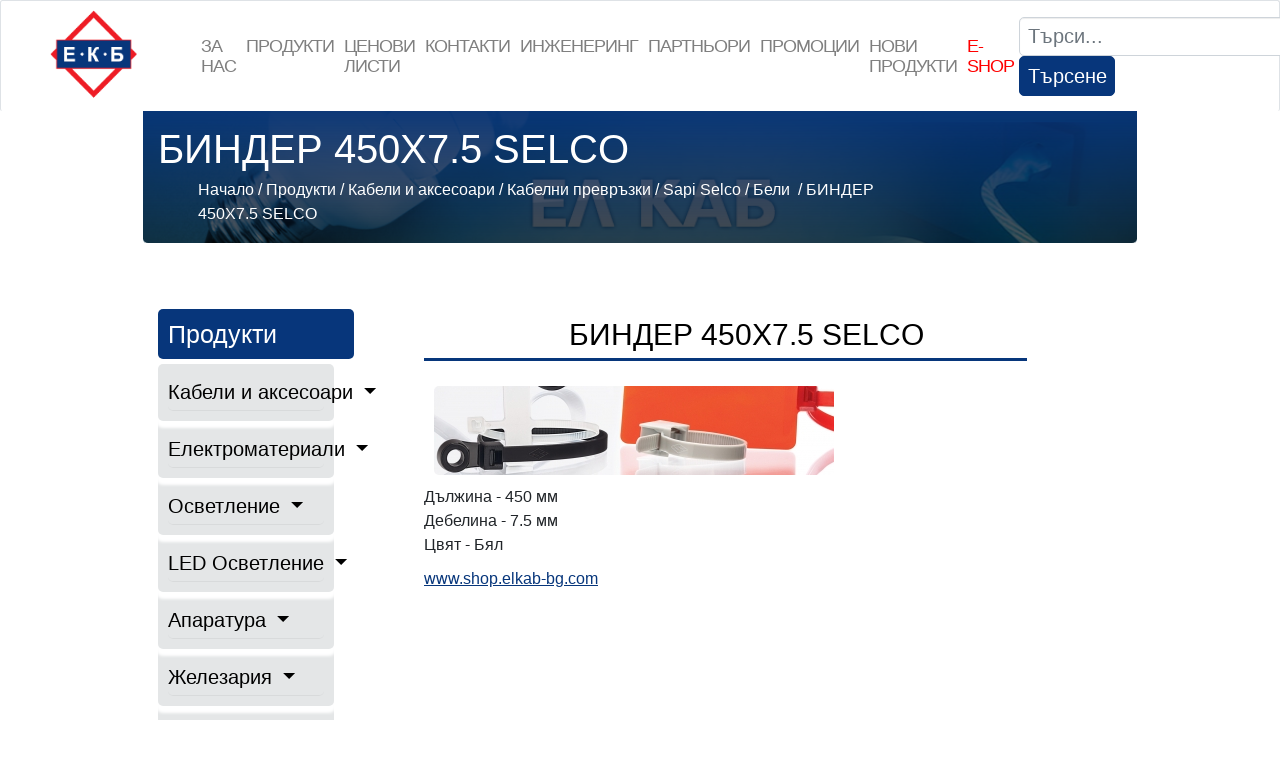

--- FILE ---
content_type: text/css
request_url: https://www.elkab-bg.com/Templates/elkab-responsive/assets/slider.revolution/css/settings.css
body_size: 10956
content:
/*-----------------------------------------------------------------------------

	-	Revolution Slider 4.1 Captions -

		Screen Stylesheet

version:   	1.4.5
date:      	27/11/13
author:		themepunch
email:     	info@themepunch.com
website:   	http://www.themepunch.com
-----------------------------------------------------------------------------*/



/*************************
	-	CAPTIONS	-
**************************/

.tp-static-layers	{	position:absolute; z-index:505; top:0px;left:0px}

.tp-hide-revslider,.tp-caption.tp-hidden-caption	{	visibility:hidden !important; display:none !important}


.tp-caption { z-index:1; white-space:nowrap}

.tp-caption-demo .tp-caption	{	position:relative !important; display:inline-block; margin-bottom:10px; margin-right:20px !important}


.tp-caption.whitedivider3px {

	color: #000000;
	text-shadow: none;
	background-color: rgb(255, 255, 255);
	background-color: rgba(255, 255, 255, 1);
	text-decoration: none;
	min-width: 408px;
	min-height: 3px;
	background-position: initial initial;
	background-repeat: initial initial;
	border-width: 0px;
	border-color: #000000;
	border-style: none;
}


.tp-caption.finewide_large_white {
color:#ffffff;
text-shadow:none;
font-size:60px;
line-height:60px;
font-weight:300;
font-family:"Open Sans", sans-serif;
background-color:transparent;
text-decoration:none;
text-transform:uppercase;
letter-spacing:8px;
border-width:0px;
border-color:rgb(0, 0, 0);
border-style:none;
}

.tp-caption.whitedivider3px {
color:#000000;
text-shadow:none;
background-color:rgb(255, 255, 255);
background-color:rgba(255, 255, 255, 1);
text-decoration:none;
font-size:0px;
line-height:0;
min-width:468px;
min-height:3px;
border-width:0px;
border-color:rgb(0, 0, 0);
border-style:none;
}

.tp-caption.finewide_medium_white {
color:#ffffff;
text-shadow:none;
font-size:37px;
line-height:37px;
font-weight:300;
font-family:"Open Sans", sans-serif;
background-color:transparent;
text-decoration:none;
text-transform:uppercase;
letter-spacing:5px;
border-width:0px;
border-color:rgb(0, 0, 0);
border-style:none;
}

.tp-caption.boldwide_small_white {
font-size:25px;
line-height:25px;
font-weight:800;
font-family:"Open Sans", sans-serif;
color:rgb(255, 255, 255);
text-decoration:none;
background-color:transparent;
text-shadow:none;
text-transform:uppercase;
letter-spacing:5px;
border-width:0px;
border-color:rgb(0, 0, 0);
border-style:none;
}

.tp-caption.whitedivider3px_vertical {
color:#000000;
text-shadow:none;
background-color:rgb(255, 255, 255);
background-color:rgba(255, 255, 255, 1);
text-decoration:none;
font-size:0px;
line-height:0;
min-width:3px;
min-height:130px;
border-width:0px;
border-color:rgb(0, 0, 0);
border-style:none;
}

.tp-caption.finewide_small_white {
color:#ffffff;
text-shadow:none;
font-size:25px;
line-height:25px;
font-weight:300;
font-family:"Open Sans", sans-serif;
background-color:transparent;
text-decoration:none;
text-transform:uppercase;
letter-spacing:5px;
border-width:0px;
border-color:rgb(0, 0, 0);
border-style:none;
}

.tp-caption.finewide_verysmall_white_mw {
font-size:13px;
line-height:25px;
font-weight:400;
font-family:"Open Sans", sans-serif;
color:#ffffff;
text-decoration:none;
background-color:transparent;
text-shadow:none;
text-transform:uppercase;
letter-spacing:5px;
max-width:470px;
white-space:normal !important;
border-width:0px;
border-color:rgb(0, 0, 0);
border-style:none;
}

.tp-caption.lightgrey_divider {
text-decoration:none;
background-color:rgb(235, 235, 235);
background-color:rgba(235, 235, 235, 1);
width:370px;
height:3px;
background-position:initial initial;
background-repeat:initial initial;
border-width:0px;
border-color:rgb(34, 34, 34);
border-style:none;
}

.tp-caption.finewide_large_white {
color: #FFF;
text-shadow: none;
font-size: 60px;
line-height: 60px;
font-weight: 300;
font-family: "Open Sans", sans-serif;
background-color: rgba(0, 0, 0, 0);
text-decoration: none;
text-transform: uppercase;
letter-spacing: 8px;
border-width: 0px;
border-color: #000;
border-style: none;
}

.tp-caption.finewide_medium_white {
color: #FFF;
text-shadow: none;
font-size: 34px;
line-height: 34px;
font-weight: 300;
font-family: "Open Sans", sans-serif;
background-color: rgba(0, 0, 0, 0);
text-decoration: none;
text-transform: uppercase;
letter-spacing: 5px;
border-width: 0px;
border-color: #000;
border-style: none;
}

.tp-caption.huge_red {
position:absolute;
color:rgb(223,75,107);
font-weight:400;
font-size:150px;
line-height:130px;
font-family: 'Oswald', sans-serif;
margin:0px;
border-width:0px;
border-style:none;
white-space:nowrap;
background-color:rgb(45,49,54);
padding:0px;
}

.tp-caption.middle_yellow {
position:absolute;
color:rgb(251,213,114);
font-weight:600;
font-size:50px;
line-height:50px;
font-family: 'Open Sans', sans-serif;
margin:0px;
border-width:0px;
border-style:none;
white-space:nowrap;
}

.tp-caption.huge_thin_yellow {
	position:absolute;
color:rgb(251,213,114);
font-weight:300;
font-size:90px;
line-height:90px;
font-family: 'Open Sans', sans-serif;
margin:0px;
letter-spacing: 20px;
border-width:0px;
border-style:none;
white-space:nowrap;
}

.tp-caption.big_dark {
position:absolute;
color:#333;
font-weight:700;
font-size:70px;
line-height:70px;
font-family:"Open Sans";
margin:0px;
border-width:0px;
border-style:none;
white-space:nowrap;
}

.tp-caption.medium_dark {
position:absolute;
color:#333;
font-weight:300;
font-size:40px;
line-height:40px;
font-family:"Open Sans";
margin:0px;
letter-spacing: 5px;
border-width:0px;
border-style:none;
white-space:nowrap;
}


.tp-caption.medium_grey {
position:absolute;
color:#fff;
text-shadow:0px 2px 5px rgba(0, 0, 0, 0.5);
font-weight:700;
font-size:20px;
line-height:20px;
font-family:Arial;
padding:2px 4px;
margin:0px;
border-width:0px;
border-style:none;
background-color:#888;
white-space:nowrap;
}

.tp-caption.small_text {
position:absolute;
color:#fff;
text-shadow:0px 2px 5px rgba(0, 0, 0, 0.5);
font-weight:700;
font-size:14px;
line-height:20px;
font-family:Arial;
margin:0px;
border-width:0px;
border-style:none;
white-space:nowrap;
}

.tp-caption.medium_text {
position:absolute;
color:#fff;
text-shadow:0px 2px 5px rgba(0, 0, 0, 0.5);
font-weight:700;
font-size:20px;
line-height:20px;
font-family:Arial;
margin:0px;
border-width:0px;
border-style:none;
white-space:nowrap;
}


.tp-caption.large_bold_white_25 {
font-size:55px;
line-height:65px;
font-weight:700;
font-family:"Open Sans";
color:#fff;
text-decoration:none;
background-color:transparent;
text-align:center;
text-shadow:#000 0px 5px 10px;
border-width:0px;
border-color:rgb(255, 255, 255);
border-style:none;
}

.tp-caption.medium_text_shadow {
font-size:25px;
line-height:25px;
font-weight:600;
font-family:"Open Sans";
color:#fff;
text-decoration:none;
background-color:transparent;
text-align:center;
text-shadow:#000 0px 5px 10px;
border-width:0px;
border-color:rgb(255, 255, 255);
border-style:none;
}

.tp-caption.large_text {
position:absolute;
color:#fff;
text-shadow:0px 2px 5px rgba(0, 0, 0, 0.5);
font-weight:700;
font-size:40px;
line-height:40px;
font-family:Arial;
margin:0px;
border-width:0px;
border-style:none;
white-space:nowrap;
}

.tp-caption.medium_bold_grey {
font-size:30px;
line-height:30px;
font-weight:800;
font-family:"Open Sans";
color:rgb(102, 102, 102);
text-decoration:none;
background-color:transparent;
text-shadow:none;
margin:0px;
padding:1px 4px 0px;
border-width:0px;
border-color:rgb(255, 214, 88);
border-style:none;
}

.tp-caption.very_large_text {
position:absolute;
color:#fff;
text-shadow:0px 2px 5px rgba(0, 0, 0, 0.5);
font-weight:700;
font-size:60px;
line-height:60px;
font-family:Arial;
margin:0px;
border-width:0px;
border-style:none;
white-space:nowrap;
letter-spacing:-2px;
}

.tp-caption.very_big_white {
position:absolute;
color:#fff;
text-shadow:none;
font-weight:800;
font-size:60px;
line-height:60px;
font-family:Arial;
margin:0px;
border-width:0px;
border-style:none;
white-space:nowrap;
padding:0px 4px;
padding-top:1px;
background-color:#000;
}

.tp-caption.very_big_black {
position:absolute;
color:#000;
text-shadow:none;
font-weight:700;
font-size:60px;
line-height:60px;
font-family:Arial;
margin:0px;
border-width:0px;
border-style:none;
white-space:nowrap;
padding:0px 4px;
padding-top:1px;
background-color:#fff;
}

.tp-caption.modern_medium_fat {
position:absolute;
color:#000;
text-shadow:none;
font-weight:800;
font-size:24px;
line-height:20px;
font-family:"Open Sans", sans-serif;
margin:0px;
border-width:0px;
border-style:none;
white-space:nowrap;
}

.tp-caption.modern_medium_fat_white {
position:absolute;
color:#fff;
text-shadow:none;
font-weight:800;
font-size:24px;
line-height:20px;
font-family:"Open Sans", sans-serif;
margin:0px;
border-width:0px;
border-style:none;
white-space:nowrap;
}

.tp-caption.modern_medium_light {
position:absolute;
color:#000;
text-shadow:none;
font-weight:300;
font-size:24px;
line-height:20px;
font-family:"Open Sans", sans-serif;
margin:0px;
border-width:0px;
border-style:none;
white-space:nowrap;
}

.tp-caption.modern_big_bluebg {
position:absolute;
color:#fff;
text-shadow:none;
font-weight:800;
font-size:30px;
line-height:36px;
font-family:"Open Sans", sans-serif;
padding:3px 10px;
margin:0px;
border-width:0px;
border-style:none;
background-color:#4e5b6c;
letter-spacing:0;
}

.tp-caption.modern_big_redbg {
position:absolute;
color:#fff;
text-shadow:none;
font-weight:300;
font-size:30px;
line-height:36px;
font-family:"Open Sans", sans-serif;
padding:3px 10px;
padding-top:1px;
margin:0px;
border-width:0px;
border-style:none;
background-color:#de543e;
letter-spacing:0;
}

.tp-caption.modern_small_text_dark {
position:absolute;
color:#555;
text-shadow:none;
font-size:14px;
line-height:22px;
font-family:Arial;
margin:0px;
border-width:0px;
border-style:none;
white-space:nowrap;
}

.tp-caption.boxshadow {
-moz-box-shadow:0px 0px 20px rgba(0, 0, 0, 0.5);
-webkit-box-shadow:0px 0px 20px rgba(0, 0, 0, 0.5);
box-shadow:0px 0px 20px rgba(0, 0, 0, 0.5);
}

.tp-caption.black {
color:#000;
text-shadow:none;
}

.tp-caption.noshadow {
text-shadow:none;
}

.tp-caption a {
color:#ff7302;
text-shadow:none;
-webkit-transition:all 0.2s ease-out;
-moz-transition:all 0.2s ease-out;
-o-transition:all 0.2s ease-out;
-ms-transition:all 0.2s ease-out;
}

.tp-caption a:hover {
color:#ffa902;
}

.tp-caption.thinheadline_dark {
position:absolute;
color:rgba(0,0,0,0.85);
text-shadow:none;
font-weight:300;
font-size:30px;
line-height:30px;
font-family:"Open Sans";
background-color:transparent;
}

.tp-caption.thintext_dark {
position:absolute;
color:rgba(0,0,0,0.85);
text-shadow:none;
font-weight:300;
font-size:16px;
line-height:26px;
font-family:"Open Sans";
background-color:transparent;
}

.tp-caption.medium_bg_red a {
	color: #fff;
    text-decoration: none;
}

.tp-caption.medium_bg_red a:hover {
	color: #fff;
    text-decoration: underline;
}

.tp-caption.smoothcircle {
font-size:30px;
line-height:75px;
font-weight:800;
font-family:"Open Sans";
color:rgb(255, 255, 255);
text-decoration:none;
background-color:rgb(0, 0, 0);
background-color:rgba(0, 0, 0, 0.498039);
padding:50px 25px;
text-align:center;
border-radius:500px 500px 500px 500px;
border-width:0px;
border-color:rgb(0, 0, 0);
border-style:none;
}

.tp-caption.largeblackbg {
font-size:50px;
line-height:70px;
font-weight:300;
font-family:"Open Sans";
color:rgb(255, 255, 255);
text-decoration:none;
background-color:rgb(0, 0, 0);
padding:0px 20px 5px;
text-shadow:none;
border-width:0px;
border-color:rgb(255, 255, 255);
border-style:none;
}

.tp-caption.largepinkbg {
position:absolute;
color:#fff;
text-shadow:none;
font-weight:300;
font-size:50px;
line-height:70px;
font-family:"Open Sans";
background-color:#db4360;
padding:0px 20px;
-webkit-border-radius:0px;
-moz-border-radius:0px;
border-radius:0px;
}

.tp-caption.largewhitebg {
position:absolute;
color:#000;
text-shadow:none;
font-weight:300;
font-size:50px;
line-height:70px;
font-family:"Open Sans";
background-color:#fff;
padding:0px 20px;
-webkit-border-radius:0px;
-moz-border-radius:0px;
border-radius:0px;
}

.tp-caption.largegreenbg {
position:absolute;
color:#fff;
text-shadow:none;
font-weight:300;
font-size:50px;
line-height:70px;
font-family:"Open Sans";
background-color:#67ae73;
padding:0px 20px;
-webkit-border-radius:0px;
-moz-border-radius:0px;
border-radius:0px;
}

.tp-caption.excerpt {
font-size:36px;
line-height:36px;
font-weight:700;
font-family:Arial;
color:#ffffff;
text-decoration:none;
background-color:rgba(0, 0, 0, 1);
text-shadow:none;
margin:0px;
letter-spacing:-1.5px;
padding:1px 4px 0px 4px;
width:150px;
white-space:normal !important;
height:auto;
border-width:0px;
border-color:rgb(255, 255, 255);
border-style:none;
}

.tp-caption.large_bold_grey {
font-size:60px;
line-height:60px;
font-weight:800;
font-family:"Open Sans";
color:rgb(102, 102, 102);
text-decoration:none;
background-color:transparent;
text-shadow:none;
margin:0px;
padding:1px 4px 0px;
border-width:0px;
border-color:rgb(255, 214, 88);
border-style:none;
}

.tp-caption.medium_thin_grey {
font-size:34px;
line-height:30px;
font-weight:300;
font-family:"Open Sans";
color:rgb(102, 102, 102);
text-decoration:none;
background-color:transparent;
padding:1px 4px 0px;
text-shadow:none;
margin:0px;
border-width:0px;
border-color:rgb(255, 214, 88);
border-style:none;
}

.tp-caption.small_thin_grey {
font-size:18px;
line-height:26px;
font-weight:300;
font-family:"Open Sans";
color:rgb(117, 117, 117);
text-decoration:none;
background-color:transparent;
padding:1px 4px 0px;
text-shadow:none;
margin:0px;
border-width:0px;
border-color:rgb(255, 214, 88);
border-style:none;
}

.tp-caption.lightgrey_divider {
text-decoration:none;
background-color:rgba(235, 235, 235, 1);
width:370px;
height:3px;
background-position:initial initial;
background-repeat:initial initial;
border-width:0px;
border-color:rgb(34, 34, 34);
border-style:none;
}

.tp-caption.large_bold_darkblue {
font-size:58px;
line-height:60px;
font-weight:800;
font-family:"Open Sans";
color:rgb(52, 73, 94);
text-decoration:none;
background-color:transparent;
border-width:0px;
border-color:rgb(255, 214, 88);
border-style:none;
}

.tp-caption.medium_bg_darkblue {
font-size:20px;
line-height:20px;
font-weight:800;
font-family:"Open Sans";
color:rgb(255, 255, 255);
text-decoration:none;
background-color:rgb(52, 73, 94);
padding:10px;
border-width:0px;
border-color:rgb(255, 214, 88);
border-style:none;
}

.tp-caption.medium_bold_red {
font-size:24px;
line-height:30px;
font-weight:800;
font-family:"Open Sans";
color:rgb(227, 58, 12);
text-decoration:none;
background-color:transparent;
padding:0px;
border-width:0px;
border-color:rgb(255, 214, 88);
border-style:none;
}

.tp-caption.medium_light_red {
font-size:21px;
line-height:26px;
font-weight:300;
font-family:"Open Sans";
color:rgb(227, 58, 12);
text-decoration:none;
background-color:transparent;
padding:0px;
border-width:0px;
border-color:rgb(255, 214, 88);
border-style:none;
}

.tp-caption.medium_bg_red {
font-size:20px;
line-height:20px;
font-weight:800;
font-family:"Open Sans";
color:rgb(255, 255, 255);
text-decoration:none;
background-color:rgb(227, 58, 12);
padding:10px;
border-width:0px;
border-color:rgb(255, 214, 88);
border-style:none;
}

.tp-caption.medium_bold_orange {
font-size:24px;
line-height:30px;
font-weight:800;
font-family:"Open Sans";
color:rgb(243, 156, 18);
text-decoration:none;
background-color:transparent;
border-width:0px;
border-color:rgb(255, 214, 88);
border-style:none;
}

.tp-caption.medium_bg_orange {
font-size:20px;
line-height:20px;
font-weight:800;
font-family:"Open Sans";
color:rgb(255, 255, 255);
text-decoration:none;
background-color:rgb(243, 156, 18);
padding:10px;
border-width:0px;
border-color:rgb(255, 214, 88);
border-style:none;
}

.tp-caption.grassfloor {
text-decoration:none;
background-color:rgba(160, 179, 151, 1);
width:4000px;
height:150px;
border-width:0px;
border-color:rgb(34, 34, 34);
border-style:none;
}

.tp-caption.large_bold_white {
font-size:58px;
line-height:60px;
font-weight:800;
font-family:"Open Sans";
color:rgb(255, 255, 255);
text-decoration:none;
background-color:transparent;
border-width:0px;
border-color:rgb(255, 214, 88);
border-style:none;
}

.tp-caption.medium_light_white {
font-size:30px;
line-height:36px;
font-weight:300;
font-family:"Open Sans";
color:rgb(255, 255, 255);
text-decoration:none;
background-color:transparent;
padding:0px;
border-width:0px;
border-color:rgb(255, 214, 88);
border-style:none;
}

.tp-caption.mediumlarge_light_white {
font-size:34px;
line-height:40px;
font-weight:300;
font-family:"Open Sans";
color:rgb(255, 255, 255);
text-decoration:none;
background-color:transparent;
padding:0px;
border-width:0px;
border-color:rgb(255, 214, 88);
border-style:none;
}

.tp-caption.mediumlarge_light_white_center {
font-size:34px;
line-height:40px;
font-weight:300;
font-family:"Open Sans";
color:#ffffff;
text-decoration:none;
background-color:transparent;
padding:0px 0px 0px 0px;
text-align:center;
border-width:0px;
border-color:rgb(255, 214, 88);
border-style:none;
}

.tp-caption.medium_bg_asbestos {
font-size:20px;
line-height:20px;
font-weight:800;
font-family:"Open Sans";
color:rgb(255, 255, 255);
text-decoration:none;
background-color:rgb(127, 140, 141);
padding:10px;
border-width:0px;
border-color:rgb(255, 214, 88);
border-style:none;
}

.tp-caption.medium_light_black {
font-size:30px;
line-height:36px;
font-weight:300;
font-family:"Open Sans";
color:rgb(0, 0, 0);
text-decoration:none;
background-color:transparent;
padding:0px;
border-width:0px;
border-color:rgb(255, 214, 88);
border-style:none;
}

.tp-caption.large_bold_black {
font-size:58px;
line-height:60px;
font-weight:800;
font-family:"Open Sans";
color:rgb(0, 0, 0);
text-decoration:none;
background-color:transparent;
border-width:0px;
border-color:rgb(255, 214, 88);
border-style:none;
}

.tp-caption.mediumlarge_light_darkblue {
font-size:34px;
line-height:40px;
font-weight:300;
font-family:"Open Sans";
color:rgb(52, 73, 94);
text-decoration:none;
background-color:transparent;
padding:0px;
border-width:0px;
border-color:rgb(255, 214, 88);
border-style:none;
}

.tp-caption.small_light_white {
font-size:17px;
line-height:28px;
font-weight:300;
font-family:"Open Sans";
color:rgb(255, 255, 255);
text-decoration:none;
background-color:transparent;
padding:0px;
border-width:0px;
border-color:rgb(255, 214, 88);
border-style:none;
}

.tp-caption.roundedimage {
border-width:0px;
border-color:rgb(34, 34, 34);
border-style:none;
}

.tp-caption.large_bg_black {
font-size:40px;
line-height:40px;
font-weight:800;
font-family:"Open Sans";
color:rgb(255, 255, 255);
text-decoration:none;
background-color:rgb(0, 0, 0);
padding:10px 20px 15px;
border-width:0px;
border-color:rgb(255, 214, 88);
border-style:none;
}

.tp-caption.mediumwhitebg {
font-size:30px;
line-height:30px;
font-weight:300;
font-family:"Open Sans";
color:rgb(0, 0, 0);
text-decoration:none;
background-color:rgb(255, 255, 255);
padding:5px 15px 10px;
text-shadow:none;
border-width:0px;
border-color:rgb(0, 0, 0);
border-style:none;
}

.tp-caption.medium_bg_orange_new1 {
font-size:20px;
line-height:20px;
font-weight:800;
font-family:"Open Sans";
color:rgb(255, 255, 255);
text-decoration:none;
background-color:rgb(243, 156, 18);
padding:10px;
border-width:0px;
border-color:rgb(255, 214, 88);
border-style:none;
}



.tp-caption.boxshadow{
		-moz-box-shadow: 0px 0px 20px rgba(0, 0, 0, 0.5);
		-webkit-box-shadow: 0px 0px 20px rgba(0, 0, 0, 0.5);
		box-shadow: 0px 0px 20px rgba(0, 0, 0, 0.5);
	}

.tp-caption.black{
		color: #000;
		text-shadow: none;
		font-weight: 300;
		font-size: 19px;
		line-height: 19px;
		font-family: 'Open Sans', sans;
	}

.tp-caption.noshadow {
		text-shadow: none;
	}


.tp_inner_padding	{	box-sizing:border-box;
						-webkit-box-sizing:border-box;
						-moz-box-sizing:border-box;
						max-height:none !important;	}


/*.tp-caption			{	transform:none !important}*/


/*********************************
	-	SPECIAL TP CAPTIONS -
**********************************/
.tp-caption .frontcorner		{
										width: 0;
										height: 0;
										border-left: 40px solid transparent;
										border-right: 0px solid transparent;
										border-top: 40px solid #00A8FF;
										position: absolute;left:-40px;top:0px;
									}

.tp-caption .backcorner		{
										width: 0;
										height: 0;
										border-left: 0px solid transparent;
										border-right: 40px solid transparent;
										border-bottom: 40px solid #00A8FF;
										position: absolute;right:0px;top:0px;
									}

.tp-caption .frontcornertop		{
										width: 0;
										height: 0;
										border-left: 40px solid transparent;
										border-right: 0px solid transparent;
										border-bottom: 40px solid #00A8FF;
										position: absolute;left:-40px;top:0px;
									}

.tp-caption .backcornertop		{
										width: 0;
										height: 0;
										border-left: 0px solid transparent;
										border-right: 40px solid transparent;
										border-top: 40px solid #00A8FF;
										position: absolute;right:0px;top:0px;
									}


/***********************************************
	-	SPECIAL ALTERNATIVE IMAGE SETTINGS	-
***********************************************/

img.tp-slider-alternative-image	{	width:100%; height:auto;}

/******************************
	-	BUTTONS	-
*******************************/

.tp-simpleresponsive .button				{	padding:6px 13px 5px; border-radius: 3px; -moz-border-radius: 3px; -webkit-border-radius: 3px; height:30px;
												cursor:pointer;
												color:#fff !important; text-shadow:0px 1px 1px rgba(0, 0, 0, 0.6) !important; font-size:15px; line-height:45px !important;
												background:url(../images/gradient/g30.png) repeat-x top; font-family: arial, sans-serif; font-weight: bold; letter-spacing: -1px;
											}

.tp-simpleresponsive  .button.big			{	color:#fff; text-shadow:0px 1px 1px rgba(0, 0, 0, 0.6); font-weight:bold; padding:9px 20px; font-size:19px;  line-height:57px !important; background:url(../images/gradient/g40.png) repeat-x top}


.tp-simpleresponsive  .purchase:hover,
.tp-simpleresponsive  .button:hover,
.tp-simpleresponsive  .button.big:hover		{	background-position:bottom, 15px 11px}



	@media only screen and (min-width: 768px) and (max-width: 959px) {

	 }



	@media only screen and (min-width: 480px) and (max-width: 767px) {
		.tp-simpleresponsive  .button	{	padding:4px 8px 3px; line-height:25px !important; font-size:11px !important;font-weight:normal;	}
		.tp-simpleresponsive  a.button { -webkit-transition: none; -moz-transition: none; -o-transition: none; -ms-transition: none;	 }


	}

    @media only screen and (min-width: 0px) and (max-width: 479px) {
		.tp-simpleresponsive  .button	{	padding:2px 5px 2px; line-height:20px !important; font-size:10px !important}
		.tp-simpleresponsive  a.button { -webkit-transition: none; -moz-transition: none; -o-transition: none; -ms-transition: none;	 }
	}





/*	BUTTON COLORS	*/



.tp-simpleresponsive  .button.green, .tp-simpleresponsive  .button:hover.green,
.tp-simpleresponsive  .purchase.green, .tp-simpleresponsive  .purchase:hover.green			{ background-color:#21a117; -webkit-box-shadow:  0px 3px 0px 0px #104d0b;        -moz-box-shadow:   0px 3px 0px 0px #104d0b;        box-shadow:   0px 3px 0px 0px #104d0b;  }


.tp-simpleresponsive  .button.blue, .tp-simpleresponsive  .button:hover.blue,
.tp-simpleresponsive  .purchase.blue, .tp-simpleresponsive  .purchase:hover.blue			{ background-color:#1d78cb; -webkit-box-shadow:  0px 3px 0px 0px #0f3e68;        -moz-box-shadow:   0px 3px 0px 0px #0f3e68;        box-shadow:   0px 3px 0px 0px #0f3e68}


.tp-simpleresponsive  .button.red, .tp-simpleresponsive  .button:hover.red,
.tp-simpleresponsive  .purchase.red, .tp-simpleresponsive  .purchase:hover.red				{ background-color:#cb1d1d; -webkit-box-shadow:  0px 3px 0px 0px #7c1212;        -moz-box-shadow:   0px 3px 0px 0px #7c1212;        box-shadow:   0px 3px 0px 0px #7c1212}

.tp-simpleresponsive  .button.orange, .tp-simpleresponsive  .button:hover.orange,
.tp-simpleresponsive  .purchase.orange, .tp-simpleresponsive  .purchase:hover.orange		{ background-color:#ff7700; -webkit-box-shadow:  0px 3px 0px 0px #a34c00;        -moz-box-shadow:   0px 3px 0px 0px #a34c00;        box-shadow:   0px 3px 0px 0px #a34c00}

.tp-simpleresponsive  .button.darkgrey, .tp-simpleresponsive  .button.grey,
.tp-simpleresponsive  .button:hover.darkgrey, .tp-simpleresponsive  .button:hover.grey,
.tp-simpleresponsive  .purchase.darkgrey, .tp-simpleresponsive  .purchase:hover.darkgrey	{ background-color:#555; -webkit-box-shadow:  0px 3px 0px 0px #222;        -moz-box-shadow:   0px 3px 0px 0px #222;        box-shadow:   0px 3px 0px 0px #222}

.tp-simpleresponsive  .button.lightgrey, .tp-simpleresponsive  .button:hover.lightgrey,
.tp-simpleresponsive  .purchase.lightgrey, .tp-simpleresponsive  .purchase:hover.lightgrey	{ background-color:#888; -webkit-box-shadow:  0px 3px 0px 0px #555;        -moz-box-shadow:   0px 3px 0px 0px #555;        box-shadow:   0px 3px 0px 0px #555}



/****************************************************************

	-	SET THE ANIMATION EVEN MORE SMOOTHER ON ANDROID   -

******************************************************************/

/*.tp-simpleresponsive				{	-webkit-perspective: 1500px;
										-moz-perspective: 1500px;
										-o-perspective: 1500px;
										-ms-perspective: 1500px;
										perspective: 1500px;
									}*/




/**********************************************
	-	FULLSCREEN AND FULLWIDHT CONTAINERS	-
**********************************************/

.fullscreen-container {
		width:100%;
		position:relative;
		padding:0;
}



.fullwidthbanner-container{
	width:100%;
	position:relative;
	padding:0;
	overflow:hidden;
}

.fullwidthbanner-container .fullwidthbanner{
	width:100%;
	position:relative;
}


/************************************************
	  - SOME CAPTION MODIFICATION AT START  -
*************************************************/
.tp-simpleresponsive .caption,
.tp-simpleresponsive .tp-caption {
	/*-ms-filter: "progid:DXImageTransform.Microsoft.Alpha(Opacity=0)";		-moz-opacity: 0;	-khtml-opacity: 0;	opacity: 0; */
	position:absolute;visibility: hidden;
	-webkit-font-smoothing: antialiased !important;
}


.tp-simpleresponsive img	{	max-width:none}



/******************************
	-	IE8 HACKS	-
*******************************/
.noFilterClass {
	filter:none !important;
}


/******************************
	-	SHADOWS		-
******************************/
.tp-bannershadow  {
		position:absolute;

		margin-left:auto;
		margin-right:auto;
		-moz-user-select: none;
        -khtml-user-select: none;
        -webkit-user-select: none;
        -o-user-select: none;
	}

.tp-bannershadow.tp-shadow1 {	background:url(../assets/shadow1.png) no-repeat; background-size:100% 100%; width:890px; height:60px; bottom:-60px}
.tp-bannershadow.tp-shadow2 {	background:url(../assets/shadow2.png) no-repeat; background-size:100% 100%; width:890px; height:60px;bottom:-60px}
.tp-bannershadow.tp-shadow3 {	background:url(../assets/shadow3.png) no-repeat; background-size:100% 100%; width:890px; height:60px;bottom:-60px}


/********************************
	-	FULLSCREEN VIDEO	-
*********************************/
.caption.fullscreenvideo {	left:0px; top:0px; position:absolute;width:100%;height:100%}
.caption.fullscreenvideo iframe,
.caption.fullscreenvideo video	{ width:100% !important; height:100% !important; display: none}

.tp-caption.fullscreenvideo	{	left:0px; top:0px; position:absolute;width:100%;height:100%}


.tp-caption.fullscreenvideo iframe,
.tp-caption.fullscreenvideo iframe video	{ width:100% !important; height:100% !important; display: none}


.fullcoveredvideo video,
.fullscreenvideo video					{	background: #000}

.fullcoveredvideo .tp-poster		{	background-position: center center;background-size: cover;width:100%;height:100%;top:0px;left:0px}

.html5vid.videoisplaying .tp-poster	{	display: none}

.tp-video-play-button		{	background:#000;
								background:rgba(0,0,0,0.3);
								padding:5px;
								border-radius:5px;-moz-border-radius:5px;-webkit-border-radius:5px;
								position: absolute;
								top: 50%;
								left: 50%;
								font-size: 40px;
								color: #FFF;
								z-index: 3;
								margin-top: -27px;
								margin-left: -28px;
								text-align: center;
								cursor: pointer;
							}

.html5vid .tp-revstop		{	width:15px;height:20px; border-left:5px solid #fff; border-right:5px solid #fff; position:relative;margin:10px 20px; box-sizing:border-box;-moz-box-sizing:border-box;-webkit-box-sizing:border-box}
.html5vid .tp-revstop	{	display:none}
.html5vid.videoisplaying .revicon-right-dir	{	display:none}
.html5vid.videoisplaying .tp-revstop	{	display:block}

.html5vid.videoisplaying .tp-video-play-button	{	display:none}
.html5vid:hover .tp-video-play-button { display:block}

.fullcoveredvideo .tp-video-play-button	{	display:none !important}

.tp-video-controls {
	position: absolute;
	bottom: 0;
	left: 0;
	right: 0;
	padding: 5px;
	opacity: 0;
	-webkit-transition: opacity .3s;
	-moz-transition: opacity .3s;
	-o-transition: opacity .3s;
	-ms-transition: opacity .3s;
	transition: opacity .3s;
	background-image: linear-gradient(bottom, rgb(0,0,0) 13%, rgb(50,50,50) 100%);
	background-image: -o-linear-gradient(bottom, rgb(0,0,0) 13%, rgb(50,50,50) 100%);
	background-image: -moz-linear-gradient(bottom, rgb(0,0,0) 13%, rgb(50,50,50) 100%);
	background-image: -webkit-linear-gradient(bottom, rgb(0,0,0) 13%, rgb(50,50,50) 100%);
	background-image: -ms-linear-gradient(bottom, rgb(0,0,0) 13%, rgb(50,50,50) 100%);

	background-image: -webkit-gradient(
		linear,
		left bottom,
		left top,
		color-stop(0.13, rgb(0,0,0)),
		color-stop(1, rgb(50,50,50))
	);
	
	display:table;max-width:100%; overflow:hidden;box-sizing:border-box;-moz-box-sizing:border-box;-webkit-box-sizing:border-box;
}

.tp-caption:hover .tp-video-controls {
	opacity: .9;
}

.tp-video-button {
	background: rgba(0,0,0,.5);
	border: 0;
	color: #EEE;
	-webkit-border-radius: 3px;
	-moz-border-radius: 3px;
	-o-border-radius: 3px;
	border-radius: 3px;
	cursor:pointer;
	line-height:12px;
	font-size:12px;
	color:#fff;
	padding:0px;
	margin:0px;
	outline: none;
	}
.tp-video-button:hover {
	cursor: pointer;
}


.tp-video-button-wrap,
.tp-video-seek-bar-wrap,
.tp-video-vol-bar-wrap 	{ padding:0px 5px;display:table-cell; }

.tp-video-seek-bar-wrap	{	width:80%}
.tp-video-vol-bar-wrap	{	width:20%}

.tp-volume-bar,
.tp-seek-bar		{	width:100%; cursor: pointer;  outline:none; line-height:12px;margin:0; padding:0;}


/********************************
	-	FULLSCREEN VIDEO ENDS	-
*********************************/


/********************************
	-	DOTTED OVERLAYS	-
*********************************/
.tp-dottedoverlay						{	background-repeat:repeat;width:100%;height:100%;position:absolute;top:0px;left:0px;z-index:4}
.tp-dottedoverlay.twoxtwo				{	background:url(../assets/gridtile.png)}
.tp-dottedoverlay.twoxtwowhite			{	background:url(../assets/gridtile_white.png)}
.tp-dottedoverlay.threexthree			{	background:url(../assets/gridtile_3x3.png)}
.tp-dottedoverlay.threexthreewhite		{	background:url(../assets/gridtile_3x3_white.png)}
/********************************
	-	DOTTED OVERLAYS ENDS	-
*********************************/


/************************
	-	NAVIGATION	-
*************************/

/** BULLETS **/

.tpclear		{	clear:both}


.tp-bullets									{	z-index:1000; position:absolute;
												-ms-filter: "progid:DXImageTransform.Microsoft.Alpha(Opacity=100)";
												-moz-opacity: 1;
												-khtml-opacity: 1;
												opacity: 1;
												-webkit-transition: opacity 0.2s ease-out; -moz-transition: opacity 0.2s ease-out; -o-transition: opacity 0.2s ease-out; -ms-transition: opacity 0.2s ease-out;-webkit-transform: translateZ(5px);
											}
.tp-bullets.hidebullets					{
												-ms-filter: "progid:DXImageTransform.Microsoft.Alpha(Opacity=0)";
												-moz-opacity: 0;
												-khtml-opacity: 0;
												opacity: 0;
											}


.tp-bullets.simplebullets.navbar						{ 	border:1px solid #666; border-bottom:1px solid #444; background:url(../assets/boxed_bgtile.png); height:40px; padding:0px 10px; -webkit-border-radius: 5px; -moz-border-radius: 5px; border-radius: 5px }

.tp-bullets.simplebullets.navbar-old					{ 	 background:url(../assets/navigdots_bgtile.png); height:35px; padding:0px 10px; -webkit-border-radius: 5px; -moz-border-radius: 5px; border-radius: 5px }


.tp-bullets.simplebullets.round .bullet					{	cursor:pointer; position:relative;	/*background:url(../assets/bullet.png) no-Repeat top left;*/	width:20px;	height:20px;  margin-right:0px; float:left; margin-top:0px; margin-left:3px}
.tp-bullets.simplebullets.round .bullet.last			{	margin-right:3px}

.tp-bullets.simplebullets.round-old .bullet				{	cursor:pointer; position:relative;	background:url(../assets/bullets.png) no-Repeat bottom left;	width:23px;	height:23px;  margin-right:0px; float:left; margin-top:0px}
.tp-bullets.simplebullets.round-old .bullet.last		{	margin-right:0px}


/**	SQUARE BULLETS **/
.tp-bullets.simplebullets.square .bullet				{	cursor:pointer; position:relative;	background:url(../assets/bullets2.png) no-Repeat bottom left;	width:19px;	height:19px;  margin-right:0px; float:left; margin-top:0px}
.tp-bullets.simplebullets.square .bullet.last			{	margin-right:0px}


/**	SQUARE BULLETS **/
.tp-bullets.simplebullets.square-old .bullet			{	cursor:pointer; position:relative;	background:url(../assets/bullets2.png) no-Repeat bottom left;	width:19px;	height:19px;  margin-right:0px; float:left; margin-top:0px}
.tp-bullets.simplebullets.square-old .bullet.last		{	margin-right:0px}


/** navbar NAVIGATION VERSION **/
.tp-bullets.simplebullets.navbar .bullet			{	cursor:pointer; position:relative;	background:url(../assets/bullet_boxed.png) no-Repeat top left;	width:18px;	height:19px;   margin-right:5px; float:left; margin-top:0px}

.tp-bullets.simplebullets.navbar .bullet.first		{	margin-left:0px !important}
.tp-bullets.simplebullets.navbar .bullet.last		{	margin-right:0px !important}



/** navbar NAVIGATION VERSION **/
.tp-bullets.simplebullets.navbar-old .bullet			{	cursor:pointer; position:relative;	background:url(../assets/navigdots.png) no-Repeat bottom left;	width:15px;	height:15px;  margin-left:5px !important; margin-right:5px !important;float:left; margin-top:10px}
.tp-bullets.simplebullets.navbar-old .bullet.first		{	margin-left:0px !important}
.tp-bullets.simplebullets.navbar-old .bullet.last		{	margin-right:0px !important}


.tp-bullets.simplebullets .bullet:hover,
.tp-bullets.simplebullets .bullet.selected				{	background-position:top left}

.tp-bullets.simplebullets.round .bullet:hover,
.tp-bullets.simplebullets.round .bullet.selected,
.tp-bullets.simplebullets.navbar .bullet:hover,
.tp-bullets.simplebullets.navbar .bullet.selected		{	background-position:bottom left}



/*************************************
	-	TP ARROWS 	-
**************************************/
.tparrows												{	-ms-filter: "progid:DXImageTransform.Microsoft.Alpha(Opacity=100)";
															-moz-opacity: 1;
															-khtml-opacity: 1;
															opacity: 1;
															-webkit-transition: opacity 0.2s ease-out; -moz-transition: opacity 0.2s ease-out; -o-transition: opacity 0.2s ease-out; -ms-transition: opacity 0.2s ease-out;
															-webkit-transform: translateZ(5000px);
															-webkit-transform-style: flat;
															-webkit-backface-visibility: hidden;
															z-index:600;
															position: relative;

														}
.tparrows.hidearrows									{
															-ms-filter: "progid:DXImageTransform.Microsoft.Alpha(Opacity=0)";
															-moz-opacity: 0;
															-khtml-opacity: 0;
															opacity: 0;
														}
.tp-leftarrow											{	z-index:100;cursor:pointer; position:relative;	background:url(../assets/large_left.png) no-Repeat top left;	width:40px;	height:40px;   }
.tp-rightarrow											{	z-index:100;cursor:pointer; position:relative;	background:url(../assets/large_right.png) no-Repeat top left;	width:40px;	height:40px;   }


.tp-leftarrow.round										{	z-index:100;cursor:pointer; position:relative;	background:url(../assets/small_left.png) no-Repeat top left;	width:19px;	height:14px;  margin-right:0px; float:left; margin-top:0px;	}
.tp-rightarrow.round									{	z-index:100;cursor:pointer; position:relative;	background:url(../assets/small_right.png) no-Repeat top left;	width:19px;	height:14px;  margin-right:0px; float:left;	margin-top:0px}


.tp-leftarrow.round-old									{	z-index:100;cursor:pointer; position:relative;	background:url(../assets/arrow_left.png) no-Repeat top left;	width:26px;	height:26px;  margin-right:0px; float:left; margin-top:0px;	}
.tp-rightarrow.round-old								{	z-index:100;cursor:pointer; position:relative;	background:url(../assets/arrow_right.png) no-Repeat top left;	width:26px;	height:26px;  margin-right:0px; float:left;	margin-top:0px}


.tp-leftarrow.navbar									{	z-index:100;cursor:pointer; position:relative;	background:url(../assets/small_left_boxed.png) no-Repeat top left;	width:20px;	height:15px;   float:left;	margin-right:6px; margin-top:12px}
.tp-rightarrow.navbar									{	z-index:100;cursor:pointer; position:relative;	background:url(../assets/small_right_boxed.png) no-Repeat top left;	width:20px;	height:15px;   float:left;	margin-left:6px; margin-top:12px}


.tp-leftarrow.navbar-old								{	z-index:100;cursor:pointer; position:relative;	background:url(../assets/arrowleft.png) no-Repeat top left;		width:9px;	height:16px;   float:left;	margin-right:6px; margin-top:10px}
.tp-rightarrow.navbar-old								{	z-index:100;cursor:pointer; position:relative;	background:url(../assets/arrowright.png) no-Repeat top left;	width:9px;	height:16px;   float:left;	margin-left:6px; margin-top:10px}

.tp-leftarrow.navbar-old.thumbswitharrow				{	margin-right:10px}
.tp-rightarrow.navbar-old.thumbswitharrow				{	margin-left:0px}

.tp-leftarrow.square									{	z-index:100;cursor:pointer; position:relative;	background:url(../assets/arrow_left2.png) no-Repeat top left;	width:12px;	height:17px;   float:left;	margin-right:0px; margin-top:0px}
.tp-rightarrow.square									{	z-index:100;cursor:pointer; position:relative;	background:url(../assets/arrow_right2.png) no-Repeat top left;	width:12px;	height:17px;   float:left;	margin-left:0px; margin-top:0px}


.tp-leftarrow.square-old								{	z-index:100;cursor:pointer; position:relative;	background:url(../assets/arrow_left2.png) no-Repeat top left;	width:12px;	height:17px;   float:left;	margin-right:0px; margin-top:0px}
.tp-rightarrow.square-old								{	z-index:100;cursor:pointer; position:relative;	background:url(../assets/arrow_right2.png) no-Repeat top left;	width:12px;	height:17px;   float:left;	margin-left:0px; margin-top:0px}


.tp-leftarrow.default									{	z-index:100;cursor:pointer; position:relative;	background:url(../assets/large_left.png) no-Repeat 0 0;	width:40px;	height:40px;

														}
.tp-rightarrow.default									{	z-index:100;cursor:pointer; position:relative;	background:url(../assets/large_right.png) no-Repeat 0 0;	width:40px;	height:40px;

														}




.tp-leftarrow:hover,
.tp-rightarrow:hover 									{	background-position:bottom left}






/****************************************************************************************************
	-	TP THUMBS 	-
*****************************************************************************************************

 - tp-thumbs & tp-mask Width is the width of the basic Thumb Container (500px basic settings)

 - .bullet width & height is the dimension of a simple Thumbnail (basic 100px x 50px)

 *****************************************************************************************************/


.tp-bullets.tp-thumbs						{	z-index:1000; position:absolute; padding:3px;background-color:#fff;
												width:500px;height:50px; 			/* THE DIMENSIONS OF THE THUMB CONTAINER */
												margin-top:-50px;
											}


.fullwidthbanner-container .tp-thumbs		{  padding:3px}

.tp-bullets.tp-thumbs .tp-mask				{	width:500px; height:50px;  			/* THE DIMENSIONS OF THE THUMB CONTAINER */
												overflow:hidden; position:relative}


.tp-bullets.tp-thumbs .tp-mask .tp-thumbcontainer	{	width:5000px; position:absolute}

.tp-bullets.tp-thumbs .bullet				{   width:100px; height:50px; 			/* THE DIMENSION OF A SINGLE THUMB */
												cursor:pointer; overflow:hidden;background:none;margin:0;float:left;
												-ms-filter: "progid:DXImageTransform.Microsoft.Alpha(Opacity=50)";
												/*filter: alpha(opacity=50);	*/
												-moz-opacity: 0.5;
												-khtml-opacity: 0.5;
												opacity: 0.5;

												-webkit-transition: all 0.2s ease-out; -moz-transition: all 0.2s ease-out; -o-transition: all 0.2s ease-out; -ms-transition: all 0.2s ease-out;
											}


.tp-bullets.tp-thumbs .bullet:hover,
.tp-bullets.tp-thumbs .bullet.selected		{ 	-ms-filter: "progid:DXImageTransform.Microsoft.Alpha(Opacity=100)";

												-moz-opacity: 1;
												-khtml-opacity: 1;
												opacity: 1;
											}
.tp-thumbs img								{	width:100%}


/************************************
		-	TP BANNER TIMER		-
*************************************/
.tp-bannertimer								{	width:100%; height:10px; background:url(../assets/timer.png);position:absolute; z-index:200;top:0px}
.tp-bannertimer.tp-bottom					{	bottom:0px;height:5px; top:auto}




/***************************************
	-	RESPONSIVE SETTINGS 	-
****************************************/




    @media only screen and (min-width: 0px) and (max-width: 479px) {
				.responsive .tp-bullets	{	display:none}
				.responsive .tparrows	{	display:none}
	}





/*********************************************

	-	BASIC SETTINGS FOR THE BANNER	-

***********************************************/

 .tp-simpleresponsive img {
		-moz-user-select: none;
        -khtml-user-select: none;
        -webkit-user-select: none;
        -o-user-select: none;
}



.tp-simpleresponsive a{	text-decoration:none}

.tp-simpleresponsive ul,
.tp-simpleresponsive ul li,
.tp-simpleresponsive ul li:before {
	list-style:none;
	padding:0 !important;
	margin:0 !important;
	overflow-x: visible;
	overflow-y: visible;
	background-image:none
}


.tp-simpleresponsive >ul >li{
	list-style:none !important;
	position:absolute;
	visibility:hidden
}

/*  CAPTION SLIDELINK   **/
.caption.slidelink a div,
.tp-caption.slidelink a div {	width:3000px; height:1500px;  background:url(../assets/coloredbg.png) repeat}

.tp-caption.slidelink a span	{	background:url(../assets/coloredbg.png) repeat}



/*****************************************
	-	NAVIGATION FANCY EXAMPLES	-
*****************************************/

.tparrows .tp-arr-imgholder								{ display: none}
.tparrows .tp-arr-titleholder							{ display: none}



/*****************************************
	-	NAVIGATION FANCY EXAMPLES	-
*****************************************/

/* NAVIGATION PREVIEW 1 */
.tparrows.preview1 							{	width:100px;height:100px;-webkit-transform-style: preserve-3d; -webkit-perspective: 1000; -moz-perspective: 1000; -webkit-backface-visibility: hidden; -moz-backface-visibility: hidden;background: transparent}
.tparrows.preview1:after					{	position:absolute; left:0px;top:0px; font-family: "revicons"; color:#fff; font-size:30px; width:100px;height:100px;text-align: center; background:#fff;background:rgba(0,0,0,0.15);z-index:2;line-height:100px; -webkit-transition: background 0.3s, color 0.3s; -moz-transition: background 0.3s, color 0.3s; transition: background 0.3s, color 0.3s}
.tp-rightarrow.preview1:after				{	content: '\e825';  }
.tp-leftarrow.preview1:after				{	content: '\e824';  }

.tparrows.preview1:hover:after 				{	background:rgba(255,255,255,1); color:#aaa}

.tparrows.preview1 .tp-arr-imgholder 		{	background-size:cover; background-position:center center; display:block;width:100%;height:100%;position:absolute;top:0px;
												-webkit-transition: -webkit-transform 0.3s;
												transition: transform 0.3s;
												-webkit-backface-visibility: hidden;
												backface-visibility: hidden;
											}
.tparrows.preview1 .tp-arr-iwrapper			{	  -webkit-transition: all 0.3s;transition: all 0.3s;
												-ms-filter:"progid:DXImageTransform.Microsoft.Alpha(Opacity=0)";filter: alpha(opacity=0);-moz-opacity: 0.0;-khtml-opacity: 0.0;opacity: 0.0}
.tparrows.preview1:hover .tp-arr-iwrapper	{	  -ms-filter:"progid:DXImageTransform.Microsoft.Alpha(Opacity=100)";filter: alpha(opacity=100);-moz-opacity: 1;-khtml-opacity: 1;opacity: 1}


.tp-rightarrow.preview1 .tp-arr-imgholder	{	right:100%;
												-webkit-transform: rotateY(-90deg);
												transform: rotateY(-90deg);
												-webkit-transform-origin: 100% 50%;
												transform-origin: 100% 50%;
												  -ms-filter:"progid:DXImageTransform.Microsoft.Alpha(Opacity=0)";filter: alpha(opacity=0);-moz-opacity: 0.0;-khtml-opacity: 0.0;opacity: 0.0;



											}
.tp-leftarrow.preview1 .tp-arr-imgholder	{	left:100%;
												-webkit-transform: rotateY(90deg);
												transform: rotateY(90deg);
												-webkit-transform-origin: 0% 50%;
												transform-origin: 0% 50%;
												  -ms-filter:"progid:DXImageTransform.Microsoft.Alpha(Opacity=0)";filter: alpha(opacity=0);-moz-opacity: 0.0;-khtml-opacity: 0.0;opacity: 0.0;



											}


.tparrows.preview1:hover .tp-arr-imgholder	{	-webkit-transform: rotateY(0deg);
												transform: rotateY(0deg);
												  -ms-filter:"progid:DXImageTransform.Microsoft.Alpha(Opacity=100)";filter: alpha(opacity=100);-moz-opacity: 1;-khtml-opacity: 1;opacity: 1;

											}


	@media only screen and (min-width: 768px) and (max-width: 979px) {
		.tparrows.preview1,
		.tparrows.preview1:after	{	width:80px; height:80px;line-height:80px; font-size:24px}

	}

    @media only screen and (min-width: 480px) and (max-width: 767px) {
		.tparrows.preview1,
		.tparrows.preview1:after	{	width:60px; height:60px;line-height:60px;font-size:20px}

	}



    @media only screen and (min-width: 0px) and (max-width: 479px) {
		.tparrows.preview1,
		.tparrows.preview1:after	{	width:40px; height:40px;line-height:40px; font-size:12px}
    }

/* PREVIEW 1 BULLETS */

.tp-bullets.preview1 						{ 	height: 21px}
.tp-bullets.preview1 .bullet 				{	cursor: pointer;
											    position: relative !important;
											    background: rgba(0, 0, 0, 0.15) !important;
											    /*-webkit-border-radius: 10px;
											    border-radius: 10px;*/
											    -webkit-box-shadow: none;
											    -moz-box-shadow: none;
											    box-shadow: none;
											    width: 5px !important;
											    height: 5px !important;
											    border: 8px solid rgba(0, 0, 0, 0) !important;
											    display: inline-block;
											    margin-right: 5px !important;
											    margin-bottom: 0px !important;
											    -webkit-transition: background-color 0.2s, border-color 0.2s;
											    -moz-transition: background-color 0.2s, border-color 0.2s;
											    -o-transition: background-color 0.2s, border-color 0.2s;
											    -ms-transition: background-color 0.2s, border-color 0.2s;
											    transition: background-color 0.2s, border-color 0.2s;
											    float:none !important;
											    box-sizing:content-box;
												-moz-box-sizing:content-box;
												-webkit-box-sizing:content-box;
}
.tp-bullets.preview1 .bullet.last 			{	margin-right: 0px}
.tp-bullets.preview1 .bullet:hover,
.tp-bullets.preview1 .bullet.selected 		{	-webkit-box-shadow: none;
											    -moz-box-shadow: none;
											    box-shadow: none;
												background: #aaa !important;
												width: 5px !important;
											    height: 5px !important;
											    border: 8px solid rgba(255, 255, 255, 1) !important;
}




/* NAVIGATION PREVIEW 2 */
.tparrows.preview2 							{	min-width:60px; min-height:60px; background:#fff; ;

												border-radius:30px;-moz-border-radius:30px;-webkit-border-radius:30px;
												overflow:hidden;
												-webkit-transition: -webkit-transform 1.3s;
												-webkit-transition: width 0.3s, background-color 0.3s, opacity 0.3s;
												transition: width 0.3s, background-color 0.3s, opacity 0.3s;
												backface-visibility: hidden;
}
.tparrows.preview2:after					{	position:absolute; top:50%; font-family: "revicons"; color:#aaa; font-size:25px; margin-top: -12px; -webkit-transition: color 0.3s; -moz-transition: color 0.3s; transition: color 0.3s }
.tp-rightarrow.preview2:after				{	content: '\e81e';  right:18px}
.tp-leftarrow.preview2:after				{	content: '\e81f';  left:18px}


.tparrows.preview2 .tp-arr-titleholder 		{	background-size:cover; background-position:center center; display:block; visibility:hidden;position:relative;top:0px;
												-webkit-transition: -webkit-transform 0.3s;
												transition: transform 0.3s;
												-webkit-backface-visibility: hidden;
												backface-visibility: hidden;
												white-space: nowrap;
												color: #000;
												text-transform: uppercase;
												font-weight: 400;
												font-size: 14px;
												line-height: 60px;
												padding:0px 10px;
											}

.tp-rightarrow.preview2 .tp-arr-titleholder	{	 right:50px;
												-webkit-transform: translateX(-100%);
												transform: translateX(-100%);
											}
.tp-leftarrow.preview2 .tp-arr-titleholder	{	left:50px;
												-webkit-transform: translateX(100%);
												transform: translateX(100%);
											}

.tparrows.preview2.hovered					{	width:300px}
.tparrows.preview2:hover					{	background:#fff}
.tparrows.preview2:hover:after				{	color:#000}
.tparrows.preview2:hover .tp-arr-titleholder{	-webkit-transform: translateX(0px);
													transform: translateX(0px);
													visibility: visible;
													position: absolute;
											}

/* PREVIEW 2 BULLETS */

.tp-bullets.preview2 						{ 	height: 17px}
.tp-bullets.preview2 .bullet 				{	cursor: pointer;
											    position: relative !important;
											    background: rgba(0, 0, 0, 0.5) !important;
											    -webkit-border-radius: 10px;
											    border-radius: 10px;
											    -webkit-box-shadow: none;
											    -moz-box-shadow: none;
											    box-shadow: none;
											    width: 6px !important;
											    height: 6px !important;
											    border: 5px solid rgba(0, 0, 0, 0) !important;
											    display: inline-block;
											    margin-right: 2px !important;
											    margin-bottom: 0px !important;
											    -webkit-transition: background-color 0.2s, border-color 0.2s;
											    -moz-transition: background-color 0.2s, border-color 0.2s;
											    -o-transition: background-color 0.2s, border-color 0.2s;
											    -ms-transition: background-color 0.2s, border-color 0.2s;
											    transition: background-color 0.2s, border-color 0.2s;
											    float:none !important;
											    box-sizing:content-box;
												-moz-box-sizing:content-box;
												-webkit-box-sizing:content-box;
}
.tp-bullets.preview2 .bullet.last 			{	margin-right: 0px}
.tp-bullets.preview2 .bullet:hover,
.tp-bullets.preview2 .bullet.selected 		{	-webkit-box-shadow: none;
											    -moz-box-shadow: none;
											    box-shadow: none;
												background: rgba(255, 255, 255, 1) !important;
												width: 6px !important;
											    height: 6px !important;
											    border: 5px solid rgba(0, 0, 0, 1) !important;
}

.tp-arr-titleholder.alwayshidden			{	display:none !important}


	@media only screen and (min-width: 768px) and (max-width: 979px) {
		.tparrows.preview2 {	min-width:40px; min-height:40px; width:40px;height:40px;
								border-radius:20px;-moz-border-radius:20px;-webkit-border-radius:20px;
							}
		.tparrows.preview2:after					{	position:absolute; top:50%; font-family: "revicons"; font-size:20px; margin-top: -12px}
		.tp-rightarrow.preview2:after				{	content: '\e81e';  right:11px}
		.tp-leftarrow.preview2:after				{	content: '\e81f';  left:11px}
		.tparrows.preview2 .tp-arr-titleholder		{	font-size:12px; line-height:40px; letter-spacing: 0px}
		.tp-rightarrow.preview2 .tp-arr-titleholder	{	right:35px}
		.tp-leftarrow.preview2 .tp-arr-titleholder	{	left:35px}

	}

    @media only screen and (min-width: 480px) and (max-width: 767px) {
   		 .tparrows.preview2 						{	min-width:30px; min-height:30px; width:30px;height:30px;
														border-radius:15px;-moz-border-radius:15px;-webkit-border-radius:15px;
													}
		.tparrows.preview2:after					{	position:absolute; top:50%; font-family: "revicons"; font-size:14px; margin-top: -12px}
		.tp-rightarrow.preview2:after				{	content: '\e81e';  right:8px}
		.tp-leftarrow.preview2:after				{	content: '\e81f';  left:8px}
		.tparrows.preview2 .tp-arr-titleholder		{	font-size:10px; line-height:30px; letter-spacing: 0px}
		.tp-rightarrow.preview2 .tp-arr-titleholder	{	right:25px}
		.tp-leftarrow.preview2 .tp-arr-titleholder	{	left:25px}
		.tparrows.preview2 .tp-arr-titleholder		{	display:none;visibility:none}


	}

    @media only screen and (min-width: 0px) and (max-width: 479px) {
		.tparrows.preview2 							{	min-width:30px; min-height:30px; width:30px;height:30px;
														border-radius:15px;-moz-border-radius:15px;-webkit-border-radius:15px;
													}
		.tparrows.preview2:after					{	position:absolute; top:50%; font-family: "revicons"; font-size:14px; margin-top: -12px}
		.tp-rightarrow.preview2:after				{	content: '\e81e';  right:8px}
		.tp-leftarrow.preview2:after				{	content: '\e81f';  left:8px}
		.tparrows.preview2 .tp-arr-titleholder		{	display:none;visibility:none}
		.tparrows.preview2:hover					{	width:30px !important; height:30px !important}
    }



/* NAVIGATION PREVIEW 3 */
.tparrows.preview3 							{	width:70px; height:70px; background:#fff; background:rgba(255,255,255,1); -webkit-transform-style: flat}
.tparrows.preview3:after					{	position:absolute;  line-height: 70px;text-align: center; font-family: "revicons"; color:#aaa; font-size:30px; top:0px;left:0px;;background:#fff; z-index:100; width:70px;height:70px; -webkit-transition: color 0.3s; -moz-transition: color 0.3s; transition: color 0.3s}
.tparrows.preview3:hover:after					{	color:#000}
.tp-rightarrow.preview3:after				{	content: '\e825';  }
.tp-leftarrow.preview3:after				{	content: '\e824';  }


.tparrows.preview3 .tp-arr-iwrapper			{
												  -webkit-transform: scale(0,1);
												  transform: scale(0,1);
												  -webkit-transform-origin: 100% 50%;
												  transform-origin: 100% 50%;
												  -webkit-transition: -webkit-transform 0.2s;
												  transition: transform 0.2s;
												  z-index:0;position: absolute; background: #000; background: rgba(0,0,0,0.75);
												  display: table;min-height:90px;top:-10px}

.tp-leftarrow.preview3 .tp-arr-iwrapper		{	 -webkit-transform: scale(0,1);
												  transform: scale(0,1);
												  -webkit-transform-origin: 0% 50%;
												  transform-origin: 0% 50%;
											}

.tparrows.preview3 .tp-arr-imgholder 		{	display:block;background-size:cover; background-position:center center; display:table-cell;min-width:90px;height:90px;
												position:relative;top:0px}

.tp-rightarrow.preview3 .tp-arr-iwrapper	{	right:0px;padding-right:70px}
.tp-leftarrow.preview3 .tp-arr-iwrapper		{	left:0px; direction: rtl;padding-left:70px}
.tparrows.preview3 .tp-arr-titleholder		{	display:table-cell; padding:30px;font-size:16px; color:#fff;white-space: nowrap; position: relative; clear:right;vertical-align: middle}

.tparrows.preview3:hover .tp-arr-iwrapper	{
												-webkit-transform: scale(1,1);
												  transform: scale(1,1);

											}

/* PREVIEW 3 BULLETS */
.tp-bullets.preview3 						{ 	height: 17px}
.tp-bullets.preview3 .bullet 				{	cursor: pointer;
											    position: relative !important;
											    background: rgba(0, 0, 0, 0.5) !important;
											    -webkit-border-radius: 10px;
											    border-radius: 10px;
											    -webkit-box-shadow: none;
											    -moz-box-shadow: none;
											    box-shadow: none;
											    width: 6px !important;
											    height: 6px !important;
											    border: 5px solid rgba(0, 0, 0, 0) !important;
											    display: inline-block;
											    margin-right: 2px !important;
											    margin-bottom: 0px !important;
											    -webkit-transition: background-color 0.2s, border-color 0.2s;
											    -moz-transition: background-color 0.2s, border-color 0.2s;
											    -o-transition: background-color 0.2s, border-color 0.2s;
											    -ms-transition: background-color 0.2s, border-color 0.2s;
											    transition: background-color 0.2s, border-color 0.2s;
											    float:none !important;
											    box-sizing:content-box;
												-moz-box-sizing:content-box;
												-webkit-box-sizing:content-box;
}
.tp-bullets.preview3 .bullet.last 			{	margin-right: 0px}
.tp-bullets.preview3 .bullet:hover,
.tp-bullets.preview3 .bullet.selected 		{	-webkit-box-shadow: none;
											    -moz-box-shadow: none;
											    box-shadow: none;
												background: rgba(255, 255, 255, 1) !important;
												width: 6px !important;
											    height: 6px !important;
											    border: 5px solid rgba(0, 0, 0, 1) !important;
}


	@media only screen and (min-width: 768px) and (max-width: 979px) {
		.tparrows.preview3:after,
		.tparrows.preview3 							{	width:50px; height:50px; line-height:50px;font-size:20px}
		.tparrows.preview3 .tp-arr-iwrapper			{	min-height:70px}
		.tparrows.preview3 .tp-arr-imgholder 		{	min-width:70px;height:70px}
		.tp-rightarrow.preview3 .tp-arr-iwrapper	{	padding-right:50px}
		.tp-leftarrow.preview3 .tp-arr-iwrapper		{	padding-left:50px}
		.tparrows.preview3 .tp-arr-titleholder		{	padding:10px;font-size:16px}



	}

    @media only screen  and (max-width: 767px) {

		.tparrows.preview3:after,
		.tparrows.preview3 							{	width:50px; height:50px; line-height:50px;font-size:20px}
		.tparrows.preview3 .tp-arr-iwrapper			{	min-height:70px}
	}





/* NAVIGATION PREVIEW 4 */
.tparrows.preview4 							{	width:30px; height:110px;  background:transparent;-webkit-transform-style: preserve-3d; -webkit-perspective: 1000; -moz-perspective: 1000}
.tparrows.preview4:after					{	position:absolute;  line-height: 110px;text-align: center; font-family: "revicons"; color:#fff; font-size:20px; top:0px;left:0px;z-index:0; width:30px;height:110px; background: #000; background: rgba(0,0,0,0.25);
												-webkit-transition: all 0.2s ease-in-out;
											    -moz-transition: all 0.2s ease-in-out;
											    -o-transition: all 0.2s ease-in-out;
											    transition: all 0.2s ease-in-out;
												   -ms-filter:"progid:DXImageTransform.Microsoft.Alpha(Opacity=100)";filter: alpha(opacity=100);-moz-opacity: 1;-khtml-opacity: 1;opacity: 1;

											}

.tp-rightarrow.preview4:after				{	content: '\e825';  }
.tp-leftarrow.preview4:after				{	content: '\e824';  }


.tparrows.preview4 .tp-arr-allwrapper		{	visibility:hidden;width:180px;position: absolute;z-index: 1;min-height:120px;top:0px;left:-150px; overflow: hidden;-webkit-perspective: 1000px;-webkit-transform-style: flat}

.tp-leftarrow.preview4 .tp-arr-allwrapper	{	left:0px}
.tparrows.preview4 .tp-arr-iwrapper			{	position: relative}

.tparrows.preview4 .tp-arr-imgholder 		{	display:block;background-size:cover; background-position:center center;width:180px;height:110px;
												position:relative;top:0px;

												-webkit-backface-visibility: hidden;
												backface-visibility: hidden;



											}


.tparrows.preview4 .tp-arr-imgholder2 		{	display:block;background-size:cover; background-position:center center; width:180px;height:110px;
												position:absolute;top:0px; left:180px;
												-webkit-backface-visibility: hidden;
												backface-visibility: hidden;

											}

.tp-leftarrow.preview4 .tp-arr-imgholder2 	{	left:-180px}




.tparrows.preview4 .tp-arr-titleholder		{	display:block; font-size:12px; line-height:25px; padding:0px 10px;text-align:left;color:#fff; position: relative;
												background: #000;
												color: #FFF;
												text-transform: uppercase;
												white-space: nowrap;
												letter-spacing: 1px;
												font-weight: 700;
												font-size: 11px;
												line-height: 2.75;
												-webkit-transition: all 0.3s;
												transition: all 0.3s;
												-webkit-transform: rotateX(-90deg);
												transform: rotateX(-90deg);
												-webkit-transform-origin: 50% 0;
												transform-origin: 50% 0;
												-webkit-backface-visibility: hidden;
												backface-visibility: hidden;
												  -ms-filter:"progid:DXImageTransform.Microsoft.Alpha(Opacity=0)";filter: alpha(opacity=0);-moz-opacity: 0.0;-khtml-opacity: 0.0;opacity: 0.0;


}



.tparrows.preview4:after				{	transform-origin: 100% 100%; -webkit-transform-origin: 100% 100%}
.tp-leftarrow.preview4:after			{	transform-origin: 0% 0%; -webkit-transform-origin: 0% 0%}




@media only screen and (min-width: 768px)  {
		.tparrows.preview4:hover:after				{	-webkit-transform: rotateY(-90deg); transform:rotateY(-90deg)}
		.tp-leftarrow.preview4:hover:after			{	-webkit-transform: rotateY(90deg); transform:rotateY(90deg)}


		.tparrows.preview4:hover .tp-arr-titleholder	{	-webkit-transition-delay: 0.4s;
															transition-delay: 0.4s;
															-webkit-transform: rotateX(0deg);
															transform: rotateX(0deg);
															-ms-filter:"progid:DXImageTransform.Microsoft.Alpha(Opacity=100)";filter: alpha(opacity=100);-moz-opacity: 1;-khtml-opacity: 1;opacity: 1;

														}
}

/* PREVIEW 4 BULLETS */

.tp-bullets.preview4 						{ 	height: 17px}
.tp-bullets.preview4 .bullet 				{	cursor: pointer;
											    position: relative !important;
											    background: rgba(0, 0, 0, 0.5) !important;
											    -webkit-border-radius: 10px;
											    border-radius: 10px;
											    -webkit-box-shadow: none;
											    -moz-box-shadow: none;
											    box-shadow: none;
											    width: 6px !important;
											    height: 6px !important;
											    border: 5px solid rgba(0, 0, 0, 0) !important;
											    display: inline-block;
											    margin-right: 2px !important;
											    margin-bottom: 0px !important;
											    -webkit-transition: background-color 0.2s, border-color 0.2s;
											    -moz-transition: background-color 0.2s, border-color 0.2s;
											    -o-transition: background-color 0.2s, border-color 0.2s;
											    -ms-transition: background-color 0.2s, border-color 0.2s;
											    transition: background-color 0.2s, border-color 0.2s;
											    float:none !important;
											    box-sizing:content-box;
												-moz-box-sizing:content-box;
												-webkit-box-sizing:content-box;
}
.tp-bullets.preview4 .bullet.last 			{	margin-right: 0px}
.tp-bullets.preview4 .bullet:hover,
.tp-bullets.preview4 .bullet.selected 		{	-webkit-box-shadow: none;
											    -moz-box-shadow: none;
											    box-shadow: none;
												background: rgba(255, 255, 255, 1) !important;
												width: 6px !important;
											    height: 6px !important;
											    border: 5px solid rgba(0, 0, 0, 1) !important;
}


    @media only screen  and (max-width: 767px) {
   		 .tparrows.preview4 						{	width:20px; height:80px}
   		 .tparrows.preview4:after					{	width:20px; height:80px; line-height:80px; font-size:14px}

   		 .tparrows.preview1 .tp-arr-allwrapper,
   		 .tparrows.preview2 .tp-arr-allwrapper,
   		 .tparrows.preview3 .tp-arr-allwrapper,
   		 .tparrows.preview4 .tp-arr-allwrapper		{	display: none !important}
    }



/******************************
	-	LOADER FORMS	-
********************************/

.tp-loader 	{
				top:50%; left:50%;
				z-index:10000;
				position:absolute;


			}

.tp-loader.spinner0 {
  width: 40px;
  height: 40px;
  background:url(../assets/loader.gif) no-repeat center center;
  background-color: #fff;
  box-shadow: 0px 0px 20px 0px rgba(0,0,0,0.15);
  -webkit-box-shadow: 0px 0px 20px 0px rgba(0,0,0,0.15);
  margin-top:-20px;
  margin-left:-20px;
  -webkit-animation: tp-rotateplane 1.2s infinite ease-in-out;
  animation: tp-rotateplane 1.2s infinite ease-in-out;
  border-radius: 3px;
	-moz-border-radius: 3px;
	-webkit-border-radius: 3px;
}


.tp-loader.spinner1 {
  width: 40px;
  height: 40px;
  background-color: #fff;
  box-shadow: 0px 0px 20px 0px rgba(0,0,0,0.15);
  -webkit-box-shadow: 0px 0px 20px 0px rgba(0,0,0,0.15);
  margin-top:-20px;
  margin-left:-20px;
  -webkit-animation: tp-rotateplane 1.2s infinite ease-in-out;
  animation: tp-rotateplane 1.2s infinite ease-in-out;
  border-radius: 3px;
	-moz-border-radius: 3px;
	-webkit-border-radius: 3px;
}



.tp-loader.spinner5 	{	background:url(../assets/loader.gif) no-repeat 10px 10px;
							background-color:#fff;
							margin:-22px -22px;
							width:44px;height:44px;
							border-radius: 3px;
							-moz-border-radius: 3px;
							-webkit-border-radius: 3px;
						}


@-webkit-keyframes tp-rotateplane {
  0% { -webkit-transform: perspective(120px) }
  50% { -webkit-transform: perspective(120px) rotateY(180deg) }
  100% { -webkit-transform: perspective(120px) rotateY(180deg)  rotateX(180deg) }
}

@keyframes tp-rotateplane {
  0% {
    transform: perspective(120px) rotateX(0deg) rotateY(0deg);
    -webkit-transform: perspective(120px) rotateX(0deg) rotateY(0deg)
  } 50% {
    transform: perspective(120px) rotateX(-180.1deg) rotateY(0deg);
    -webkit-transform: perspective(120px) rotateX(-180.1deg) rotateY(0deg)
  } 100% {
    transform: perspective(120px) rotateX(-180deg) rotateY(-179.9deg);
    -webkit-transform: perspective(120px) rotateX(-180deg) rotateY(-179.9deg);
  }
}


.tp-loader.spinner2 {
  width: 40px;
  height: 40px;
  margin-top:-20px;margin-left:-20px;
  background-color: #ff0000;
   box-shadow: 0px 0px 20px 0px rgba(0,0,0,0.15);
  -webkit-box-shadow: 0px 0px 20px 0px rgba(0,0,0,0.15);
  border-radius: 100%;
  -webkit-animation: tp-scaleout 1.0s infinite ease-in-out;
  animation: tp-scaleout 1.0s infinite ease-in-out;
}

@-webkit-keyframes tp-scaleout {
  0% { -webkit-transform: scale(0.0) }
  100% {
    -webkit-transform: scale(1.0);
    opacity: 0;
  }
}

@keyframes tp-scaleout {
  0% {
    transform: scale(0.0);
    -webkit-transform: scale(0.0);
  } 100% {
    transform: scale(1.0);
    -webkit-transform: scale(1.0);
    opacity: 0;
  }
}




.tp-loader.spinner3 {
  margin: -9px 0px 0px -35px;
  width: 70px;
  text-align: center;

}

.tp-loader.spinner3 .bounce1,
.tp-loader.spinner3 .bounce2,
.tp-loader.spinner3 .bounce3 {
  width: 18px;
  height: 18px;
  background-color: #fff;
  box-shadow: 0px 0px 20px 0px rgba(0,0,0,0.15);
  -webkit-box-shadow: 0px 0px 20px 0px rgba(0,0,0,0.15);
  border-radius: 100%;
  display: inline-block;
  -webkit-animation: tp-bouncedelay 1.4s infinite ease-in-out;
  animation: tp-bouncedelay 1.4s infinite ease-in-out;
  /* Prevent first frame from flickering when animation starts */
  -webkit-animation-fill-mode: both;
  animation-fill-mode: both;
}

.tp-loader.spinner3 .bounce1 {
  -webkit-animation-delay: -0.32s;
  animation-delay: -0.32s;
}

.tp-loader.spinner3 .bounce2 {
  -webkit-animation-delay: -0.16s;
  animation-delay: -0.16s;
}

@-webkit-keyframes tp-bouncedelay {
  0%, 80%, 100% { -webkit-transform: scale(0.0) }
  40% { -webkit-transform: scale(1.0) }
}

@keyframes tp-bouncedelay {
  0%, 80%, 100% {
    transform: scale(0.0);
    -webkit-transform: scale(0.0);
  } 40% {
    transform: scale(1.0);
    -webkit-transform: scale(1.0);
  }
}




.tp-loader.spinner4 {
  margin: -20px 0px 0px -20px;
  width: 40px;
  height: 40px;
  text-align: center;
  -webkit-animation: tp-rotate 2.0s infinite linear;
  animation: tp-rotate 2.0s infinite linear;
}

.tp-loader.spinner4 .dot1,
.tp-loader.spinner4 .dot2 {
  width: 60%;
  height: 60%;
  display: inline-block;
  position: absolute;
  top: 0;
  background-color: #fff;
  border-radius: 100%;
  -webkit-animation: tp-bounce 2.0s infinite ease-in-out;
  animation: tp-bounce 2.0s infinite ease-in-out;
  box-shadow: 0px 0px 20px 0px rgba(0,0,0,0.15);
  -webkit-box-shadow: 0px 0px 20px 0px rgba(0,0,0,0.15);
}

.tp-loader.spinner4 .dot2 {
  top: auto;
  bottom: 0px;
  -webkit-animation-delay: -1.0s;
  animation-delay: -1.0s;
}

@-webkit-keyframes tp-rotate { 100% { -webkit-transform: rotate(360deg) }}
@keyframes tp-rotate { 100% { transform: rotate(360deg); -webkit-transform: rotate(360deg) }}

@-webkit-keyframes tp-bounce {
  0%, 100% { -webkit-transform: scale(0.0) }
  50% { -webkit-transform: scale(1.0) }
}

@keyframes tp-bounce {
  0%, 100% {
    transform: scale(0.0);
    -webkit-transform: scale(0.0);
  } 50% {
    transform: scale(1.0);
    -webkit-transform: scale(1.0);
  }
}



.tp-transparentimg {	content:"url(../assets/transparent.png)"}
.tp-3d				{	-webkit-transform-style: preserve-3d;
						 -webkit-transform-origin: 50% 50%;
					}



.tp-caption img {
background: transparent;
-ms-filter: "progid:DXImageTransform.Microsoft.gradient(startColorstr=#00FFFFFF,endColorstr=#00FFFFFF)";
filter: progid:DXImageTransform.Microsoft.gradient(startColorstr=#00FFFFFF,endColorstr=#00FFFFFF);
zoom: 1;
}


@font-face {
  font-family: 'revicons';
  src: url('../font/revicons90c6.eot?5510888');
  src: url('../font/revicons90c6.eot?5510888#iefix') format('embedded-opentype'),
       url('../font/revicons90c6.woff?5510888') format('woff'),
       url('../font/revicons90c6.ttf?5510888') format('truetype'),
       url('../font/revicons90c6.svg?5510888#revicons') format('svg');
  font-weight: normal;
  font-style: normal;
}
/* Chrome hack: SVG is rendered more smooth in Windozze. 100% magic, uncomment if you need it. */
/* Note, that will break hinting! In other OS-es font will be not as sharp as it could be */
/*
@media screen and (-webkit-min-device-pixel-ratio:0) {
  @font-face {
    font-family: 'revicons';
    src: url('../font/revicons.svg?5510888#revicons') format('svg');
  }
}
*/

 [class^="revicon-"]:before, [class*=" revicon-"]:before {
  font-family: "revicons";
  font-style: normal;
  font-weight: normal;
  speak: none;

  display: inline-block;
  text-decoration: inherit;
  width: 1em;
  margin-right: .2em;
  text-align: center;
  /* opacity: .8; */

  /* For safety - reset parent styles, that can break glyph codes*/
  font-variant: normal;
  text-transform: none;

  /* fix buttons height, for twitter bootstrap */
  line-height: 1em;

  /* Animation center compensation - margins should be symmetric */
  /* remove if not needed */
  margin-left: .2em;

  /* you can be more comfortable with increased icons size */
  /* font-size: 120%; */

  /* Uncomment for 3D effect */
  /* text-shadow: 1px 1px 1px rgba(127, 127, 127, 0.3); */
}

.revicon-search-1:before { content: '\e802'} /* 'о ‚' */
.revicon-pencil-1:before { content: '\e831'} /* 'о ±' */
.revicon-picture-1:before { content: '\e803'} /* 'о ѓ' */
.revicon-cancel:before { content: '\e80a'} /* 'о Љ' */
.revicon-info-circled:before { content: '\e80f'} /* 'о Џ' */
.revicon-trash:before { content: '\e801'} /* 'о Ѓ' */
.revicon-left-dir:before { content: '\e817'} /* 'о —' */
.revicon-right-dir:before { content: '\e818'} /* 'о ' */
.revicon-down-open:before { content: '\e83b'} /* 'о »' */
.revicon-left-open:before { content: '\e819'} /* 'о ™' */
.revicon-right-open:before { content: '\e81a'} /* 'о љ' */
.revicon-angle-left:before { content: '\e820'} /* 'о  ' */
.revicon-angle-right:before { content: '\e81d'} /* 'о ќ' */
.revicon-left-big:before { content: '\e81f'} /* 'о џ' */
.revicon-right-big:before { content: '\e81e'} /* 'о ћ' */
.revicon-magic:before { content: '\e807'} /* 'о ‡' */
.revicon-picture:before { content: '\e800'} /* 'о Ђ' */
.revicon-export:before { content: '\e80b'} /* 'о ‹' */
.revicon-cog:before { content: '\e832'} /* 'о І' */
.revicon-login:before { content: '\e833'} /* 'о і' */
.revicon-logout:before { content: '\e834'} /* 'о ґ' */
.revicon-video:before { content: '\e805'} /* 'о …' */
.revicon-arrow-combo:before { content: '\e827'} /* 'о §' */
.revicon-left-open-1:before { content: '\e82a'} /* 'о Є' */
.revicon-right-open-1:before { content: '\e82b'} /* 'о «' */
.revicon-left-open-mini:before { content: '\e822'} /* 'о ў' */
.revicon-right-open-mini:before { content: '\e823'} /* 'о Ј' */
.revicon-left-open-big:before { content: '\e824'} /* 'о ¤' */
.revicon-right-open-big:before { content: '\e825'} /* 'о Ґ' */
.revicon-left:before { content: '\e836'} /* 'о ¶' */
.revicon-right:before { content: '\e826'} /* 'о ¦' */
.revicon-ccw:before { content: '\e808'} /* 'о €' */
.revicon-arrows-ccw:before { content: '\e806'} /* 'о †' */
.revicon-palette:before { content: '\e829'} /* 'о ©' */
.revicon-list-add:before { content: '\e80c'} /* 'о Њ' */
.revicon-doc:before { content: '\e809'} /* 'о ‰' */
.revicon-left-open-outline:before { content: '\e82e'} /* 'о ®' */
.revicon-left-open-2:before { content: '\e82c'} /* 'о ¬' */
.revicon-right-open-outline:before { content: '\e82f'} /* 'о Ї' */
.revicon-right-open-2:before { content: '\e82d'} /* 'о ­' */
.revicon-equalizer:before { content: '\e83a'} /* 'о є' */
.revicon-layers-alt:before { content: '\e804'} /* 'о „' */
.revicon-popup:before { content: '\e828'} /* 'о Ё' */

.slider ul > li:before {
	display:none;
}
.tparrows.round, .tp-leftarrow.round, .tp-rightarrow.round {
    background-image: none !important;
    border: 0;
    color: #ccc;
    font-size: 34px;
    line-height: 55px;
    height: auto !important;
    width: 56px !important;
    text-align: center;
    background-color: rgba(0,0,0,0.2);
    -webkit-border-radius: 3px;
    -moz-border-radius: 3px;
    border-radius: 3px;
    -webkit-transition: all .400s;
    -moz-transition: all .400s;
    -o-transition: all .400s;
    transition: all .400s;
}